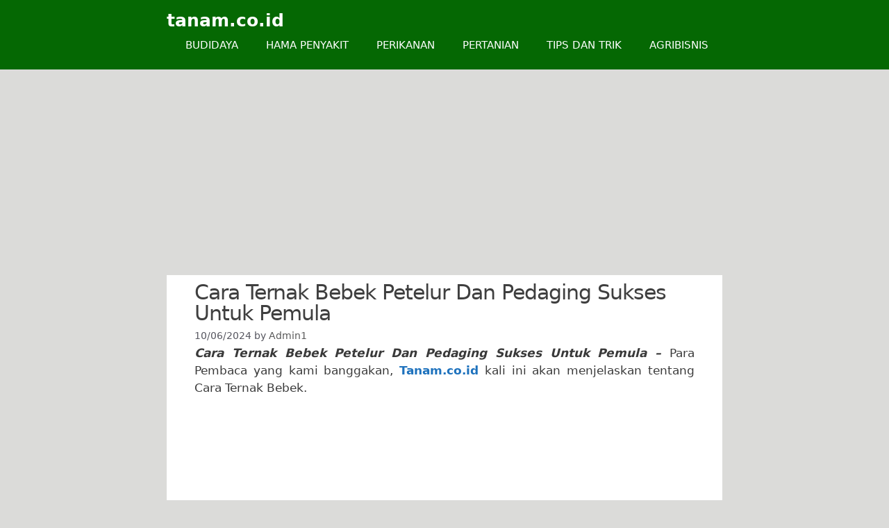

--- FILE ---
content_type: text/html; charset=UTF-8
request_url: https://www.tanam.co.id/cara-ternak-bebek/
body_size: 16008
content:
<!DOCTYPE html>
<html lang="en-US">
<head>
	<meta charset="UTF-8">
	<meta name='robots' content='index, follow, max-image-preview:large, max-snippet:-1, max-video-preview:-1' />
<meta name="viewport" content="width=device-width, initial-scale=1">
	<!-- This site is optimized with the Yoast SEO plugin v24.5 - https://yoast.com/wordpress/plugins/seo/ -->
	<title>Cara Ternak Bebek Petelur Dan Pedaging Sukses Untuk Pemula</title>
	<meta name="description" content="Cara Ternak Bebek :Bebek merupakan unggas air yang mengarah pada produksi telur dan dagingnya serta termasuk spesies burung dalam famili An" />
	<link rel="canonical" href="https://www.tanam.co.id/cara-ternak-bebek/" />
	<meta property="og:locale" content="en_US" />
	<meta property="og:type" content="article" />
	<meta property="og:title" content="Cara Ternak Bebek Petelur Dan Pedaging Sukses Untuk Pemula" />
	<meta property="og:description" content="Cara Ternak Bebek :Bebek merupakan unggas air yang mengarah pada produksi telur dan dagingnya serta termasuk spesies burung dalam famili An" />
	<meta property="og:url" content="https://www.tanam.co.id/cara-ternak-bebek/" />
	<meta property="og:site_name" content="tanam.co.id" />
	<meta property="article:published_time" content="2024-10-06T16:57:02+00:00" />
	<meta property="og:image" content="https://www.tanam.co.id/wp-content/uploads/2020/09/Cara-Ternak-Bebek-Petelur-Dan-Pedaging-Sukses-Untuk-Pemula.png" />
	<meta property="og:image:width" content="700" />
	<meta property="og:image:height" content="400" />
	<meta property="og:image:type" content="image/png" />
	<meta name="author" content="Admin1" />
	<meta name="twitter:card" content="summary_large_image" />
	<meta name="twitter:label1" content="Written by" />
	<meta name="twitter:data1" content="Admin1" />
	<meta name="twitter:label2" content="Est. reading time" />
	<meta name="twitter:data2" content="7 minutes" />
	<script type="application/ld+json" class="yoast-schema-graph">{"@context":"https://schema.org","@graph":[{"@type":"Article","@id":"https://www.tanam.co.id/cara-ternak-bebek/#article","isPartOf":{"@id":"https://www.tanam.co.id/cara-ternak-bebek/"},"author":{"name":"Admin1","@id":"https://www.tanam.co.id/#/schema/person/0d5d1d40eda42606223921093098985f"},"headline":"Cara Ternak Bebek Petelur Dan Pedaging Sukses Untuk Pemula","datePublished":"2024-10-06T16:57:02+00:00","mainEntityOfPage":{"@id":"https://www.tanam.co.id/cara-ternak-bebek/"},"wordCount":1443,"publisher":{"@id":"https://www.tanam.co.id/#organization"},"image":{"@id":"https://www.tanam.co.id/cara-ternak-bebek/#primaryimage"},"thumbnailUrl":"https://www.tanam.co.id/wp-content/uploads/2020/09/Cara-Ternak-Bebek-Petelur-Dan-Pedaging-Sukses-Untuk-Pemula.png","keywords":["anak itik disebut","analisa ternak bebek petelur 50 ekor","analisa ternak bebek petelur 500 ekor","aturan cara merawat bebek","beternak bebek petelur di lahan sempit","budidaya itik petelur pdf","Cara ternak bebek entok","Cara ternak bebek lokal pedaging","Cara ternak bebek pedaging","Cara ternak bebek pedaging hibrida","Cara ternak bebek peking","Cara ternak Bebek Petelur kering","Cara Ternak Bebek Petelur Modern","dod itik","kandang bebek pedaging","kepanjangan dod bebek","pakan bebek umur 3 bulan","pakan ternak bebek petelur","pemeliharaan itik","Resiko ternak bebek","tahap pertumbuhan bebek","ternak bebek petelur modern","ternak entok untuk pemula"],"articleSection":["AGRIBISNIS","BUDIDAYA","HAMA PENYAKIT","PERIKANAN","PERTANIAN","TIPS DAN TRIK"],"inLanguage":"en-US"},{"@type":"WebPage","@id":"https://www.tanam.co.id/cara-ternak-bebek/","url":"https://www.tanam.co.id/cara-ternak-bebek/","name":"Cara Ternak Bebek Petelur Dan Pedaging Sukses Untuk Pemula","isPartOf":{"@id":"https://www.tanam.co.id/#website"},"primaryImageOfPage":{"@id":"https://www.tanam.co.id/cara-ternak-bebek/#primaryimage"},"image":{"@id":"https://www.tanam.co.id/cara-ternak-bebek/#primaryimage"},"thumbnailUrl":"https://www.tanam.co.id/wp-content/uploads/2020/09/Cara-Ternak-Bebek-Petelur-Dan-Pedaging-Sukses-Untuk-Pemula.png","datePublished":"2024-10-06T16:57:02+00:00","description":"Cara Ternak Bebek :Bebek merupakan unggas air yang mengarah pada produksi telur dan dagingnya serta termasuk spesies burung dalam famili An","inLanguage":"en-US","potentialAction":[{"@type":"ReadAction","target":["https://www.tanam.co.id/cara-ternak-bebek/"]}]},{"@type":"ImageObject","inLanguage":"en-US","@id":"https://www.tanam.co.id/cara-ternak-bebek/#primaryimage","url":"https://www.tanam.co.id/wp-content/uploads/2020/09/Cara-Ternak-Bebek-Petelur-Dan-Pedaging-Sukses-Untuk-Pemula.png","contentUrl":"https://www.tanam.co.id/wp-content/uploads/2020/09/Cara-Ternak-Bebek-Petelur-Dan-Pedaging-Sukses-Untuk-Pemula.png","width":700,"height":400,"caption":"Cara Ternak Bebek Petelur Dan Pedaging Sukses Untuk Pemula"},{"@type":"WebSite","@id":"https://www.tanam.co.id/#website","url":"https://www.tanam.co.id/","name":"tanam.co.id","description":"Tanam.co.id - Media Pengetahuan Online Seputar Tani dan Ternak","publisher":{"@id":"https://www.tanam.co.id/#organization"},"potentialAction":[{"@type":"SearchAction","target":{"@type":"EntryPoint","urlTemplate":"https://www.tanam.co.id/?s={search_term_string}"},"query-input":{"@type":"PropertyValueSpecification","valueRequired":true,"valueName":"search_term_string"}}],"inLanguage":"en-US"},{"@type":"Organization","@id":"https://www.tanam.co.id/#organization","name":"Tanam.co.id - Media Pengetahuan Online Seputar Tani dan Ternak.","url":"https://www.tanam.co.id/","logo":{"@type":"ImageObject","inLanguage":"en-US","@id":"https://www.tanam.co.id/#/schema/logo/image/","url":"https://www.tanam.co.id/wp-content/uploads/2020/01/Logo-Tanam.co_.id_.jpg","contentUrl":"https://www.tanam.co.id/wp-content/uploads/2020/01/Logo-Tanam.co_.id_.jpg","width":299,"height":119,"caption":"Tanam.co.id - Media Pengetahuan Online Seputar Tani dan Ternak."},"image":{"@id":"https://www.tanam.co.id/#/schema/logo/image/"}},{"@type":"Person","@id":"https://www.tanam.co.id/#/schema/person/0d5d1d40eda42606223921093098985f","name":"Admin1"}]}</script>
	<!-- / Yoast SEO plugin. -->


<link rel='dns-prefetch' href='//www.tanam.co.id' />
<link rel='dns-prefetch' href='//www.googletagmanager.com' />
<link rel="alternate" type="application/rss+xml" title="tanam.co.id &raquo; Feed" href="https://www.tanam.co.id/feed/" />
<link rel="alternate" type="application/rss+xml" title="tanam.co.id &raquo; Comments Feed" href="https://www.tanam.co.id/comments/feed/" />
<script>
window._wpemojiSettings = {"baseUrl":"https:\/\/s.w.org\/images\/core\/emoji\/15.0.3\/72x72\/","ext":".png","svgUrl":"https:\/\/s.w.org\/images\/core\/emoji\/15.0.3\/svg\/","svgExt":".svg","source":{"concatemoji":"https:\/\/www.tanam.co.id\/wp-includes\/js\/wp-emoji-release.min.js?ver=de720f3b563871ad3ec88bcc40a82de5"}};
/*! This file is auto-generated */
!function(i,n){var o,s,e;function c(e){try{var t={supportTests:e,timestamp:(new Date).valueOf()};sessionStorage.setItem(o,JSON.stringify(t))}catch(e){}}function p(e,t,n){e.clearRect(0,0,e.canvas.width,e.canvas.height),e.fillText(t,0,0);var t=new Uint32Array(e.getImageData(0,0,e.canvas.width,e.canvas.height).data),r=(e.clearRect(0,0,e.canvas.width,e.canvas.height),e.fillText(n,0,0),new Uint32Array(e.getImageData(0,0,e.canvas.width,e.canvas.height).data));return t.every(function(e,t){return e===r[t]})}function u(e,t,n){switch(t){case"flag":return n(e,"\ud83c\udff3\ufe0f\u200d\u26a7\ufe0f","\ud83c\udff3\ufe0f\u200b\u26a7\ufe0f")?!1:!n(e,"\ud83c\uddfa\ud83c\uddf3","\ud83c\uddfa\u200b\ud83c\uddf3")&&!n(e,"\ud83c\udff4\udb40\udc67\udb40\udc62\udb40\udc65\udb40\udc6e\udb40\udc67\udb40\udc7f","\ud83c\udff4\u200b\udb40\udc67\u200b\udb40\udc62\u200b\udb40\udc65\u200b\udb40\udc6e\u200b\udb40\udc67\u200b\udb40\udc7f");case"emoji":return!n(e,"\ud83d\udc26\u200d\u2b1b","\ud83d\udc26\u200b\u2b1b")}return!1}function f(e,t,n){var r="undefined"!=typeof WorkerGlobalScope&&self instanceof WorkerGlobalScope?new OffscreenCanvas(300,150):i.createElement("canvas"),a=r.getContext("2d",{willReadFrequently:!0}),o=(a.textBaseline="top",a.font="600 32px Arial",{});return e.forEach(function(e){o[e]=t(a,e,n)}),o}function t(e){var t=i.createElement("script");t.src=e,t.defer=!0,i.head.appendChild(t)}"undefined"!=typeof Promise&&(o="wpEmojiSettingsSupports",s=["flag","emoji"],n.supports={everything:!0,everythingExceptFlag:!0},e=new Promise(function(e){i.addEventListener("DOMContentLoaded",e,{once:!0})}),new Promise(function(t){var n=function(){try{var e=JSON.parse(sessionStorage.getItem(o));if("object"==typeof e&&"number"==typeof e.timestamp&&(new Date).valueOf()<e.timestamp+604800&&"object"==typeof e.supportTests)return e.supportTests}catch(e){}return null}();if(!n){if("undefined"!=typeof Worker&&"undefined"!=typeof OffscreenCanvas&&"undefined"!=typeof URL&&URL.createObjectURL&&"undefined"!=typeof Blob)try{var e="postMessage("+f.toString()+"("+[JSON.stringify(s),u.toString(),p.toString()].join(",")+"));",r=new Blob([e],{type:"text/javascript"}),a=new Worker(URL.createObjectURL(r),{name:"wpTestEmojiSupports"});return void(a.onmessage=function(e){c(n=e.data),a.terminate(),t(n)})}catch(e){}c(n=f(s,u,p))}t(n)}).then(function(e){for(var t in e)n.supports[t]=e[t],n.supports.everything=n.supports.everything&&n.supports[t],"flag"!==t&&(n.supports.everythingExceptFlag=n.supports.everythingExceptFlag&&n.supports[t]);n.supports.everythingExceptFlag=n.supports.everythingExceptFlag&&!n.supports.flag,n.DOMReady=!1,n.readyCallback=function(){n.DOMReady=!0}}).then(function(){return e}).then(function(){var e;n.supports.everything||(n.readyCallback(),(e=n.source||{}).concatemoji?t(e.concatemoji):e.wpemoji&&e.twemoji&&(t(e.twemoji),t(e.wpemoji)))}))}((window,document),window._wpemojiSettings);
</script>
<style id='wp-emoji-styles-inline-css'>

	img.wp-smiley, img.emoji {
		display: inline !important;
		border: none !important;
		box-shadow: none !important;
		height: 1em !important;
		width: 1em !important;
		margin: 0 0.07em !important;
		vertical-align: -0.1em !important;
		background: none !important;
		padding: 0 !important;
	}
</style>
<link rel='stylesheet' id='wp-block-library-css' href='https://www.tanam.co.id/wp-includes/css/dist/block-library/style.min.css?ver=de720f3b563871ad3ec88bcc40a82de5' media='all' />
<style id='classic-theme-styles-inline-css'>
/*! This file is auto-generated */
.wp-block-button__link{color:#fff;background-color:#32373c;border-radius:9999px;box-shadow:none;text-decoration:none;padding:calc(.667em + 2px) calc(1.333em + 2px);font-size:1.125em}.wp-block-file__button{background:#32373c;color:#fff;text-decoration:none}
</style>
<style id='global-styles-inline-css'>
body{--wp--preset--color--black: #000000;--wp--preset--color--cyan-bluish-gray: #abb8c3;--wp--preset--color--white: #ffffff;--wp--preset--color--pale-pink: #f78da7;--wp--preset--color--vivid-red: #cf2e2e;--wp--preset--color--luminous-vivid-orange: #ff6900;--wp--preset--color--luminous-vivid-amber: #fcb900;--wp--preset--color--light-green-cyan: #7bdcb5;--wp--preset--color--vivid-green-cyan: #00d084;--wp--preset--color--pale-cyan-blue: #8ed1fc;--wp--preset--color--vivid-cyan-blue: #0693e3;--wp--preset--color--vivid-purple: #9b51e0;--wp--preset--color--contrast: var(--contrast);--wp--preset--color--contrast-2: var(--contrast-2);--wp--preset--color--contrast-3: var(--contrast-3);--wp--preset--color--base: var(--base);--wp--preset--color--base-2: var(--base-2);--wp--preset--color--base-3: var(--base-3);--wp--preset--color--accent: var(--accent);--wp--preset--gradient--vivid-cyan-blue-to-vivid-purple: linear-gradient(135deg,rgba(6,147,227,1) 0%,rgb(155,81,224) 100%);--wp--preset--gradient--light-green-cyan-to-vivid-green-cyan: linear-gradient(135deg,rgb(122,220,180) 0%,rgb(0,208,130) 100%);--wp--preset--gradient--luminous-vivid-amber-to-luminous-vivid-orange: linear-gradient(135deg,rgba(252,185,0,1) 0%,rgba(255,105,0,1) 100%);--wp--preset--gradient--luminous-vivid-orange-to-vivid-red: linear-gradient(135deg,rgba(255,105,0,1) 0%,rgb(207,46,46) 100%);--wp--preset--gradient--very-light-gray-to-cyan-bluish-gray: linear-gradient(135deg,rgb(238,238,238) 0%,rgb(169,184,195) 100%);--wp--preset--gradient--cool-to-warm-spectrum: linear-gradient(135deg,rgb(74,234,220) 0%,rgb(151,120,209) 20%,rgb(207,42,186) 40%,rgb(238,44,130) 60%,rgb(251,105,98) 80%,rgb(254,248,76) 100%);--wp--preset--gradient--blush-light-purple: linear-gradient(135deg,rgb(255,206,236) 0%,rgb(152,150,240) 100%);--wp--preset--gradient--blush-bordeaux: linear-gradient(135deg,rgb(254,205,165) 0%,rgb(254,45,45) 50%,rgb(107,0,62) 100%);--wp--preset--gradient--luminous-dusk: linear-gradient(135deg,rgb(255,203,112) 0%,rgb(199,81,192) 50%,rgb(65,88,208) 100%);--wp--preset--gradient--pale-ocean: linear-gradient(135deg,rgb(255,245,203) 0%,rgb(182,227,212) 50%,rgb(51,167,181) 100%);--wp--preset--gradient--electric-grass: linear-gradient(135deg,rgb(202,248,128) 0%,rgb(113,206,126) 100%);--wp--preset--gradient--midnight: linear-gradient(135deg,rgb(2,3,129) 0%,rgb(40,116,252) 100%);--wp--preset--font-size--small: 13px;--wp--preset--font-size--medium: 20px;--wp--preset--font-size--large: 36px;--wp--preset--font-size--x-large: 42px;--wp--preset--spacing--20: 0.44rem;--wp--preset--spacing--30: 0.67rem;--wp--preset--spacing--40: 1rem;--wp--preset--spacing--50: 1.5rem;--wp--preset--spacing--60: 2.25rem;--wp--preset--spacing--70: 3.38rem;--wp--preset--spacing--80: 5.06rem;--wp--preset--shadow--natural: 6px 6px 9px rgba(0, 0, 0, 0.2);--wp--preset--shadow--deep: 12px 12px 50px rgba(0, 0, 0, 0.4);--wp--preset--shadow--sharp: 6px 6px 0px rgba(0, 0, 0, 0.2);--wp--preset--shadow--outlined: 6px 6px 0px -3px rgba(255, 255, 255, 1), 6px 6px rgba(0, 0, 0, 1);--wp--preset--shadow--crisp: 6px 6px 0px rgba(0, 0, 0, 1);}:where(.is-layout-flex){gap: 0.5em;}:where(.is-layout-grid){gap: 0.5em;}body .is-layout-flex{display: flex;}body .is-layout-flex{flex-wrap: wrap;align-items: center;}body .is-layout-flex > *{margin: 0;}body .is-layout-grid{display: grid;}body .is-layout-grid > *{margin: 0;}:where(.wp-block-columns.is-layout-flex){gap: 2em;}:where(.wp-block-columns.is-layout-grid){gap: 2em;}:where(.wp-block-post-template.is-layout-flex){gap: 1.25em;}:where(.wp-block-post-template.is-layout-grid){gap: 1.25em;}.has-black-color{color: var(--wp--preset--color--black) !important;}.has-cyan-bluish-gray-color{color: var(--wp--preset--color--cyan-bluish-gray) !important;}.has-white-color{color: var(--wp--preset--color--white) !important;}.has-pale-pink-color{color: var(--wp--preset--color--pale-pink) !important;}.has-vivid-red-color{color: var(--wp--preset--color--vivid-red) !important;}.has-luminous-vivid-orange-color{color: var(--wp--preset--color--luminous-vivid-orange) !important;}.has-luminous-vivid-amber-color{color: var(--wp--preset--color--luminous-vivid-amber) !important;}.has-light-green-cyan-color{color: var(--wp--preset--color--light-green-cyan) !important;}.has-vivid-green-cyan-color{color: var(--wp--preset--color--vivid-green-cyan) !important;}.has-pale-cyan-blue-color{color: var(--wp--preset--color--pale-cyan-blue) !important;}.has-vivid-cyan-blue-color{color: var(--wp--preset--color--vivid-cyan-blue) !important;}.has-vivid-purple-color{color: var(--wp--preset--color--vivid-purple) !important;}.has-black-background-color{background-color: var(--wp--preset--color--black) !important;}.has-cyan-bluish-gray-background-color{background-color: var(--wp--preset--color--cyan-bluish-gray) !important;}.has-white-background-color{background-color: var(--wp--preset--color--white) !important;}.has-pale-pink-background-color{background-color: var(--wp--preset--color--pale-pink) !important;}.has-vivid-red-background-color{background-color: var(--wp--preset--color--vivid-red) !important;}.has-luminous-vivid-orange-background-color{background-color: var(--wp--preset--color--luminous-vivid-orange) !important;}.has-luminous-vivid-amber-background-color{background-color: var(--wp--preset--color--luminous-vivid-amber) !important;}.has-light-green-cyan-background-color{background-color: var(--wp--preset--color--light-green-cyan) !important;}.has-vivid-green-cyan-background-color{background-color: var(--wp--preset--color--vivid-green-cyan) !important;}.has-pale-cyan-blue-background-color{background-color: var(--wp--preset--color--pale-cyan-blue) !important;}.has-vivid-cyan-blue-background-color{background-color: var(--wp--preset--color--vivid-cyan-blue) !important;}.has-vivid-purple-background-color{background-color: var(--wp--preset--color--vivid-purple) !important;}.has-black-border-color{border-color: var(--wp--preset--color--black) !important;}.has-cyan-bluish-gray-border-color{border-color: var(--wp--preset--color--cyan-bluish-gray) !important;}.has-white-border-color{border-color: var(--wp--preset--color--white) !important;}.has-pale-pink-border-color{border-color: var(--wp--preset--color--pale-pink) !important;}.has-vivid-red-border-color{border-color: var(--wp--preset--color--vivid-red) !important;}.has-luminous-vivid-orange-border-color{border-color: var(--wp--preset--color--luminous-vivid-orange) !important;}.has-luminous-vivid-amber-border-color{border-color: var(--wp--preset--color--luminous-vivid-amber) !important;}.has-light-green-cyan-border-color{border-color: var(--wp--preset--color--light-green-cyan) !important;}.has-vivid-green-cyan-border-color{border-color: var(--wp--preset--color--vivid-green-cyan) !important;}.has-pale-cyan-blue-border-color{border-color: var(--wp--preset--color--pale-cyan-blue) !important;}.has-vivid-cyan-blue-border-color{border-color: var(--wp--preset--color--vivid-cyan-blue) !important;}.has-vivid-purple-border-color{border-color: var(--wp--preset--color--vivid-purple) !important;}.has-vivid-cyan-blue-to-vivid-purple-gradient-background{background: var(--wp--preset--gradient--vivid-cyan-blue-to-vivid-purple) !important;}.has-light-green-cyan-to-vivid-green-cyan-gradient-background{background: var(--wp--preset--gradient--light-green-cyan-to-vivid-green-cyan) !important;}.has-luminous-vivid-amber-to-luminous-vivid-orange-gradient-background{background: var(--wp--preset--gradient--luminous-vivid-amber-to-luminous-vivid-orange) !important;}.has-luminous-vivid-orange-to-vivid-red-gradient-background{background: var(--wp--preset--gradient--luminous-vivid-orange-to-vivid-red) !important;}.has-very-light-gray-to-cyan-bluish-gray-gradient-background{background: var(--wp--preset--gradient--very-light-gray-to-cyan-bluish-gray) !important;}.has-cool-to-warm-spectrum-gradient-background{background: var(--wp--preset--gradient--cool-to-warm-spectrum) !important;}.has-blush-light-purple-gradient-background{background: var(--wp--preset--gradient--blush-light-purple) !important;}.has-blush-bordeaux-gradient-background{background: var(--wp--preset--gradient--blush-bordeaux) !important;}.has-luminous-dusk-gradient-background{background: var(--wp--preset--gradient--luminous-dusk) !important;}.has-pale-ocean-gradient-background{background: var(--wp--preset--gradient--pale-ocean) !important;}.has-electric-grass-gradient-background{background: var(--wp--preset--gradient--electric-grass) !important;}.has-midnight-gradient-background{background: var(--wp--preset--gradient--midnight) !important;}.has-small-font-size{font-size: var(--wp--preset--font-size--small) !important;}.has-medium-font-size{font-size: var(--wp--preset--font-size--medium) !important;}.has-large-font-size{font-size: var(--wp--preset--font-size--large) !important;}.has-x-large-font-size{font-size: var(--wp--preset--font-size--x-large) !important;}
.wp-block-navigation a:where(:not(.wp-element-button)){color: inherit;}
:where(.wp-block-post-template.is-layout-flex){gap: 1.25em;}:where(.wp-block-post-template.is-layout-grid){gap: 1.25em;}
:where(.wp-block-columns.is-layout-flex){gap: 2em;}:where(.wp-block-columns.is-layout-grid){gap: 2em;}
.wp-block-pullquote{font-size: 1.5em;line-height: 1.6;}
</style>
<link rel='stylesheet' id='toc-screen-css' href='https://www.tanam.co.id/wp-content/plugins/table-of-contents-plus/screen.min.css?ver=2411.1' media='all' />
<style id='toc-screen-inline-css'>
div#toc_container ul li {font-size: 100%;}
</style>
<link rel='stylesheet' id='generate-style-css' href='https://www.tanam.co.id/wp-content/themes/generatepress/assets/css/all.min.css?ver=3.6.0' media='all' />
<style id='generate-style-inline-css'>
.no-featured-image-padding .featured-image {margin-left:-40px;margin-right:-40px;}.post-image-above-header .no-featured-image-padding .inside-article .featured-image {margin-top:-10px;}@media (max-width:768px){.no-featured-image-padding .featured-image {margin-left:-30px;margin-right:-30px;}.post-image-above-header .no-featured-image-padding .inside-article .featured-image {margin-top:-0px;}}
body{background-color:#dbdbd9;color:#3a3a3a;}a{color:#1e72bd;}a:hover, a:focus, a:active{color:var(--contrast);}body .grid-container{max-width:800px;}.wp-block-group__inner-container{max-width:800px;margin-left:auto;margin-right:auto;}.site-header .header-image{width:150px;}:root{--contrast:#222222;--contrast-2:#575760;--contrast-3:#b2b2be;--base:#f0f0f0;--base-2:#f7f8f9;--base-3:#ffffff;--accent:#056803;}:root .has-contrast-color{color:var(--contrast);}:root .has-contrast-background-color{background-color:var(--contrast);}:root .has-contrast-2-color{color:var(--contrast-2);}:root .has-contrast-2-background-color{background-color:var(--contrast-2);}:root .has-contrast-3-color{color:var(--contrast-3);}:root .has-contrast-3-background-color{background-color:var(--contrast-3);}:root .has-base-color{color:var(--base);}:root .has-base-background-color{background-color:var(--base);}:root .has-base-2-color{color:var(--base-2);}:root .has-base-2-background-color{background-color:var(--base-2);}:root .has-base-3-color{color:var(--base-3);}:root .has-base-3-background-color{background-color:var(--base-3);}:root .has-accent-color{color:var(--accent);}:root .has-accent-background-color{background-color:var(--accent);}h1{font-family:-apple-system, system-ui, BlinkMacSystemFont, "Segoe UI", Helvetica, Arial, sans-serif, "Apple Color Emoji", "Segoe UI Emoji", "Segoe UI Symbol";font-size:30px;letter-spacing:-1px;line-height:1em;}.top-bar{background-color:#636363;color:#ffffff;}.top-bar a{color:#ffffff;}.top-bar a:hover{color:#303030;}.site-header{background-color:var(--accent);color:var(--contrast);}.site-header a{color:#3f3f3f;}.main-title a,.main-title a:hover{color:var(--base-3);}.site-description{color:var(--contrast-2);}.mobile-menu-control-wrapper .menu-toggle,.mobile-menu-control-wrapper .menu-toggle:hover,.mobile-menu-control-wrapper .menu-toggle:focus,.has-inline-mobile-toggle #site-navigation.toggled{background-color:rgba(0, 0, 0, 0.02);}.main-navigation,.main-navigation ul ul{background-color:var(--accent);}.main-navigation .main-nav ul li a, .main-navigation .menu-toggle, .main-navigation .menu-bar-items{color:var(--base-3);}.main-navigation .main-nav ul li:not([class*="current-menu-"]):hover > a, .main-navigation .main-nav ul li:not([class*="current-menu-"]):focus > a, .main-navigation .main-nav ul li.sfHover:not([class*="current-menu-"]) > a, .main-navigation .menu-bar-item:hover > a, .main-navigation .menu-bar-item.sfHover > a{color:var(--contrast-3);background-color:var(--accent);}button.menu-toggle:hover,button.menu-toggle:focus,.main-navigation .mobile-bar-items a,.main-navigation .mobile-bar-items a:hover,.main-navigation .mobile-bar-items a:focus{color:var(--base-3);}.main-navigation .main-nav ul li[class*="current-menu-"] > a{color:var(--base-3);background-color:var(--accent);}.navigation-search input[type="search"],.navigation-search input[type="search"]:active, .navigation-search input[type="search"]:focus, .main-navigation .main-nav ul li.search-item.active > a, .main-navigation .menu-bar-items .search-item.active > a{color:var(--contrast-3);background-color:var(--accent);}.main-navigation ul ul{background-color:#3f3f3f;}.main-navigation .main-nav ul ul li a{color:#ffffff;}.main-navigation .main-nav ul ul li:not([class*="current-menu-"]):hover > a,.main-navigation .main-nav ul ul li:not([class*="current-menu-"]):focus > a, .main-navigation .main-nav ul ul li.sfHover:not([class*="current-menu-"]) > a{color:#ffffff;background-color:#3f3f3f;}.main-navigation .main-nav ul ul li[class*="current-menu-"] > a{color:#ffffff;background-color:#3f3f3f;}.separate-containers .inside-article, .separate-containers .comments-area, .separate-containers .page-header, .one-container .container, .separate-containers .paging-navigation, .inside-page-header{background-color:var(--base-3);}.inside-article a,.paging-navigation a,.comments-area a,.page-header a{color:#1e72bd;}.entry-header h1,.page-header h1{color:#3f3f3f;}.entry-title a{color:#3f3f3f;}.entry-meta{color:var(--contrast-2);}.entry-meta a{color:#595959;}.entry-meta a:hover{color:#000000;}.sidebar .widget{background-color:var(--base-3);}.sidebar .widget .widget-title{color:#3f3f3f;}.footer-widgets{background-color:var(--base-3);}.site-info{color:#222222;background-color:#ffffff;}.site-info a{color:#000000;}.site-info a:hover{color:#606060;}.footer-bar .widget_nav_menu .current-menu-item a{color:#606060;}input[type="text"],input[type="email"],input[type="url"],input[type="password"],input[type="search"],input[type="tel"],input[type="number"],textarea,select{color:var(--contrast);background-color:var(--base-2);border-color:var(--base);}input[type="text"]:focus,input[type="email"]:focus,input[type="url"]:focus,input[type="password"]:focus,input[type="search"]:focus,input[type="tel"]:focus,input[type="number"]:focus,textarea:focus,select:focus{color:var(--contrast);background-color:var(--base-2);border-color:var(--contrast-3);}button,html input[type="button"],input[type="reset"],input[type="submit"],a.button,a.wp-block-button__link:not(.has-background){color:#ffffff;background-color:#1e72bd;}button:hover,html input[type="button"]:hover,input[type="reset"]:hover,input[type="submit"]:hover,a.button:hover,button:focus,html input[type="button"]:focus,input[type="reset"]:focus,input[type="submit"]:focus,a.button:focus,a.wp-block-button__link:not(.has-background):active,a.wp-block-button__link:not(.has-background):focus,a.wp-block-button__link:not(.has-background):hover{color:#ffffff;background-color:#1e72bd;}a.generate-back-to-top{background-color:rgba( 0,0,0,0.4 );color:#3f3f3f;}a.generate-back-to-top:hover,a.generate-back-to-top:focus{background-color:rgba( 0,0,0,0.6 );color:#ffffff;}:root{--gp-search-modal-bg-color:var(--base-3);--gp-search-modal-text-color:var(--contrast);--gp-search-modal-overlay-bg-color:rgba(0,0,0,0.2);}@media (max-width: 768px){.main-navigation .menu-bar-item:hover > a, .main-navigation .menu-bar-item.sfHover > a{background:none;color:var(--base-3);}}.inside-top-bar{padding:10px;}.inside-header{padding:15px 40px 15px 40px;}.separate-containers .inside-article, .separate-containers .comments-area, .separate-containers .page-header, .separate-containers .paging-navigation, .one-container .site-content, .inside-page-header{padding:10px 40px 40px 40px;}.site-main .wp-block-group__inner-container{padding:10px 40px 40px 40px;}.entry-content .alignwide, body:not(.no-sidebar) .entry-content .alignfull{margin-left:-40px;width:calc(100% + 80px);max-width:calc(100% + 80px);}.separate-containers .widget, .separate-containers .site-main > *, .separate-containers .page-header, .widget-area .main-navigation{margin-bottom:3px;}.separate-containers .site-main{margin:3px;}.both-right.separate-containers .inside-left-sidebar{margin-right:1px;}.both-right.separate-containers .inside-right-sidebar{margin-left:1px;}.both-left.separate-containers .inside-left-sidebar{margin-right:1px;}.both-left.separate-containers .inside-right-sidebar{margin-left:1px;}.separate-containers .page-header-image, .separate-containers .page-header-contained, .separate-containers .page-header-image-single, .separate-containers .page-header-content-single{margin-top:3px;}.separate-containers .inside-right-sidebar, .separate-containers .inside-left-sidebar{margin-top:3px;margin-bottom:3px;}.main-navigation .main-nav ul li a,.menu-toggle,.main-navigation .mobile-bar-items a{line-height:40px;}.navigation-search input[type="search"]{height:40px;}.rtl .menu-item-has-children .dropdown-menu-toggle{padding-left:20px;}.rtl .main-navigation .main-nav ul li.menu-item-has-children > a{padding-right:20px;}.site-info{padding:20px;}@media (max-width:768px){.separate-containers .inside-article, .separate-containers .comments-area, .separate-containers .page-header, .separate-containers .paging-navigation, .one-container .site-content, .inside-page-header{padding:0px 30px 31px 30px;}.site-main .wp-block-group__inner-container{padding:0px 30px 31px 30px;}.inside-header{padding-bottom:0px;}.site-info{padding-right:10px;padding-left:10px;}.entry-content .alignwide, body:not(.no-sidebar) .entry-content .alignfull{margin-left:-30px;width:calc(100% + 60px);max-width:calc(100% + 60px);}}.one-container .sidebar .widget{padding:0px;}/* End cached CSS */@media (max-width: 768px){.main-navigation .menu-toggle,.main-navigation .mobile-bar-items,.sidebar-nav-mobile:not(#sticky-placeholder){display:block;}.main-navigation ul,.gen-sidebar-nav{display:none;}[class*="nav-float-"] .site-header .inside-header > *{float:none;clear:both;}}
.post-image:not(:first-child), .page-content:not(:first-child), .entry-content:not(:first-child), .entry-summary:not(:first-child), footer.entry-meta{margin-top:0.1em;}.post-image-above-header .inside-article div.featured-image, .post-image-above-header .inside-article div.post-image{margin-bottom:0.1em;}
</style>
<link rel='stylesheet' id='generate-navigation-branding-css' href='https://www.tanam.co.id/wp-content/plugins/gp-premium/menu-plus/functions/css/navigation-branding.min.css?ver=2.5.5' media='all' />
<style id='generate-navigation-branding-inline-css'>
@media (max-width: 768px){.site-header, #site-navigation, #sticky-navigation{display:none !important;opacity:0.0;}#mobile-header{display:block !important;width:100% !important;}#mobile-header .main-nav > ul{display:none;}#mobile-header.toggled .main-nav > ul, #mobile-header .menu-toggle, #mobile-header .mobile-bar-items{display:block;}#mobile-header .main-nav{-ms-flex:0 0 100%;flex:0 0 100%;-webkit-box-ordinal-group:5;-ms-flex-order:4;order:4;}.navigation-branding .main-title a, .navigation-branding .main-title a:hover, .navigation-branding .main-title a:visited{color:var(--base-3);}}.navigation-branding img, .site-logo.mobile-header-logo img{height:40px;width:auto;}.navigation-branding .main-title{line-height:40px;}@media (max-width: 810px){#site-navigation .navigation-branding, #sticky-navigation .navigation-branding{margin-left:10px;}}@media (max-width: 768px){.main-navigation:not(.slideout-navigation) .main-nav{-ms-flex:0 0 100%;flex:0 0 100%;}.main-navigation:not(.slideout-navigation) .inside-navigation{-ms-flex-wrap:wrap;flex-wrap:wrap;display:-webkit-box;display:-ms-flexbox;display:flex;}.nav-aligned-center .navigation-branding, .nav-aligned-left .navigation-branding{margin-right:auto;}.nav-aligned-center  .main-navigation.has-branding:not(.slideout-navigation) .inside-navigation .main-nav,.nav-aligned-center  .main-navigation.has-sticky-branding.navigation-stick .inside-navigation .main-nav,.nav-aligned-left  .main-navigation.has-branding:not(.slideout-navigation) .inside-navigation .main-nav,.nav-aligned-left  .main-navigation.has-sticky-branding.navigation-stick .inside-navigation .main-nav{margin-right:0px;}}
</style>
<script src="https://www.tanam.co.id/wp-includes/js/jquery/jquery.min.js?ver=3.7.1" id="jquery-core-js"></script>
<script src="https://www.tanam.co.id/wp-includes/js/jquery/jquery-migrate.min.js?ver=3.4.1" id="jquery-migrate-js"></script>
<link rel="https://api.w.org/" href="https://www.tanam.co.id/wp-json/" /><link rel="alternate" type="application/json" href="https://www.tanam.co.id/wp-json/wp/v2/posts/4356" /><link rel="EditURI" type="application/rsd+xml" title="RSD" href="https://www.tanam.co.id/xmlrpc.php?rsd" />
<link rel="alternate" type="application/json+oembed" href="https://www.tanam.co.id/wp-json/oembed/1.0/embed?url=https%3A%2F%2Fwww.tanam.co.id%2Fcara-ternak-bebek%2F" />
<link rel="alternate" type="text/xml+oembed" href="https://www.tanam.co.id/wp-json/oembed/1.0/embed?url=https%3A%2F%2Fwww.tanam.co.id%2Fcara-ternak-bebek%2F&#038;format=xml" />
<meta name="generator" content="Site Kit by Google 1.170.0" /><link rel="icon" href="https://www.tanam.co.id/wp-content/uploads/2020/04/cropped-Logo-Tanam-60x60.png" sizes="32x32" />
<link rel="icon" href="https://www.tanam.co.id/wp-content/uploads/2020/04/cropped-Logo-Tanam.png" sizes="192x192" />
<link rel="apple-touch-icon" href="https://www.tanam.co.id/wp-content/uploads/2020/04/cropped-Logo-Tanam.png" />
<meta name="msapplication-TileImage" content="https://www.tanam.co.id/wp-content/uploads/2020/04/cropped-Logo-Tanam.png" />
</head>

<body data-rsssl=1 class="post-template-default single single-post postid-4356 single-format-standard wp-embed-responsive post-image-below-header post-image-aligned-center sticky-menu-fade mobile-header no-sidebar nav-float-right separate-containers fluid-header active-footer-widgets-0 header-aligned-left dropdown-hover" itemtype="https://schema.org/Blog" itemscope>
	<a class="screen-reader-text skip-link" href="#content" title="Skip to content">Skip to content</a>		<header class="site-header" id="masthead" aria-label="Site"  itemtype="https://schema.org/WPHeader" itemscope>
			<div class="inside-header grid-container grid-parent">
				<div class="site-branding">
						<p class="main-title" itemprop="headline">
					<a href="https://www.tanam.co.id/" rel="home">tanam.co.id</a>
				</p>
						
					</div>		<nav class="main-navigation sub-menu-right" id="site-navigation" aria-label="Primary"  itemtype="https://schema.org/SiteNavigationElement" itemscope>
			<div class="inside-navigation grid-container grid-parent">
								<button class="menu-toggle" aria-controls="primary-menu" aria-expanded="false">
					<span class="gp-icon icon-menu-bars"><svg viewBox="0 0 512 512" aria-hidden="true" xmlns="http://www.w3.org/2000/svg" width="1em" height="1em"><path d="M0 96c0-13.255 10.745-24 24-24h464c13.255 0 24 10.745 24 24s-10.745 24-24 24H24c-13.255 0-24-10.745-24-24zm0 160c0-13.255 10.745-24 24-24h464c13.255 0 24 10.745 24 24s-10.745 24-24 24H24c-13.255 0-24-10.745-24-24zm0 160c0-13.255 10.745-24 24-24h464c13.255 0 24 10.745 24 24s-10.745 24-24 24H24c-13.255 0-24-10.745-24-24z" /></svg><svg viewBox="0 0 512 512" aria-hidden="true" xmlns="http://www.w3.org/2000/svg" width="1em" height="1em"><path d="M71.029 71.029c9.373-9.372 24.569-9.372 33.942 0L256 222.059l151.029-151.03c9.373-9.372 24.569-9.372 33.942 0 9.372 9.373 9.372 24.569 0 33.942L289.941 256l151.03 151.029c9.372 9.373 9.372 24.569 0 33.942-9.373 9.372-24.569 9.372-33.942 0L256 289.941l-151.029 151.03c-9.373 9.372-24.569 9.372-33.942 0-9.372-9.373-9.372-24.569 0-33.942L222.059 256 71.029 104.971c-9.372-9.373-9.372-24.569 0-33.942z" /></svg></span><span class="mobile-menu">Menu</span>				</button>
				<div id="primary-menu" class="main-nav"><ul id="menu-menu-utama" class=" menu sf-menu"><li id="menu-item-13" class="menu-item menu-item-type-taxonomy menu-item-object-category current-post-ancestor current-menu-parent current-post-parent menu-item-13"><a href="https://www.tanam.co.id/category/budidaya/">BUDIDAYA</a></li>
<li id="menu-item-14" class="menu-item menu-item-type-taxonomy menu-item-object-category current-post-ancestor current-menu-parent current-post-parent menu-item-14"><a href="https://www.tanam.co.id/category/hama-penyakit/">HAMA PENYAKIT</a></li>
<li id="menu-item-15" class="menu-item menu-item-type-taxonomy menu-item-object-category current-post-ancestor current-menu-parent current-post-parent menu-item-15"><a href="https://www.tanam.co.id/category/perikanan/">PERIKANAN</a></li>
<li id="menu-item-17" class="menu-item menu-item-type-taxonomy menu-item-object-category current-post-ancestor current-menu-parent current-post-parent menu-item-17"><a href="https://www.tanam.co.id/category/pertanian/">PERTANIAN</a></li>
<li id="menu-item-18" class="menu-item menu-item-type-taxonomy menu-item-object-category current-post-ancestor current-menu-parent current-post-parent menu-item-18"><a href="https://www.tanam.co.id/category/tips-dan-trik/">TIPS DAN TRIK</a></li>
<li id="menu-item-20" class="menu-item menu-item-type-taxonomy menu-item-object-category current-post-ancestor current-menu-parent current-post-parent menu-item-20"><a href="https://www.tanam.co.id/category/agribisnis/">AGRIBISNIS</a></li>
</ul></div>			</div>
		</nav>
					</div>
		</header>
				<nav id="mobile-header" itemtype="https://schema.org/SiteNavigationElement" itemscope class="main-navigation mobile-header-navigation has-branding">
			<div class="inside-navigation grid-container grid-parent">
				<div class="navigation-branding"><p class="main-title" itemprop="headline">
							<a href="https://www.tanam.co.id/" rel="home">
								tanam.co.id
							</a>
						</p></div>					<button class="menu-toggle" aria-controls="mobile-menu" aria-expanded="false">
						<span class="gp-icon icon-menu-bars"><svg viewBox="0 0 512 512" aria-hidden="true" xmlns="http://www.w3.org/2000/svg" width="1em" height="1em"><path d="M0 96c0-13.255 10.745-24 24-24h464c13.255 0 24 10.745 24 24s-10.745 24-24 24H24c-13.255 0-24-10.745-24-24zm0 160c0-13.255 10.745-24 24-24h464c13.255 0 24 10.745 24 24s-10.745 24-24 24H24c-13.255 0-24-10.745-24-24zm0 160c0-13.255 10.745-24 24-24h464c13.255 0 24 10.745 24 24s-10.745 24-24 24H24c-13.255 0-24-10.745-24-24z" /></svg><svg viewBox="0 0 512 512" aria-hidden="true" xmlns="http://www.w3.org/2000/svg" width="1em" height="1em"><path d="M71.029 71.029c9.373-9.372 24.569-9.372 33.942 0L256 222.059l151.029-151.03c9.373-9.372 24.569-9.372 33.942 0 9.372 9.373 9.372 24.569 0 33.942L289.941 256l151.03 151.029c9.372 9.373 9.372 24.569 0 33.942-9.373 9.372-24.569 9.372-33.942 0L256 289.941l-151.029 151.03c-9.373 9.372-24.569 9.372-33.942 0-9.372-9.373-9.372-24.569 0-33.942L222.059 256 71.029 104.971c-9.372-9.373-9.372-24.569 0-33.942z" /></svg></span><span class="mobile-menu">Menu</span>					</button>
					<div id="mobile-menu" class="main-nav"><ul id="menu-menu-utama-1" class=" menu sf-menu"><li class="menu-item menu-item-type-taxonomy menu-item-object-category current-post-ancestor current-menu-parent current-post-parent menu-item-13"><a href="https://www.tanam.co.id/category/budidaya/">BUDIDAYA</a></li>
<li class="menu-item menu-item-type-taxonomy menu-item-object-category current-post-ancestor current-menu-parent current-post-parent menu-item-14"><a href="https://www.tanam.co.id/category/hama-penyakit/">HAMA PENYAKIT</a></li>
<li class="menu-item menu-item-type-taxonomy menu-item-object-category current-post-ancestor current-menu-parent current-post-parent menu-item-15"><a href="https://www.tanam.co.id/category/perikanan/">PERIKANAN</a></li>
<li class="menu-item menu-item-type-taxonomy menu-item-object-category current-post-ancestor current-menu-parent current-post-parent menu-item-17"><a href="https://www.tanam.co.id/category/pertanian/">PERTANIAN</a></li>
<li class="menu-item menu-item-type-taxonomy menu-item-object-category current-post-ancestor current-menu-parent current-post-parent menu-item-18"><a href="https://www.tanam.co.id/category/tips-dan-trik/">TIPS DAN TRIK</a></li>
<li class="menu-item menu-item-type-taxonomy menu-item-object-category current-post-ancestor current-menu-parent current-post-parent menu-item-20"><a href="https://www.tanam.co.id/category/agribisnis/">AGRIBISNIS</a></li>
</ul></div>			</div><!-- .inside-navigation -->
		</nav><!-- #site-navigation -->
		
	<div class="site grid-container container hfeed grid-parent" id="page">
				<div class="site-content" id="content">
			
	<div class="content-area grid-parent mobile-grid-100 grid-100 tablet-grid-100" id="primary">
		<main class="site-main" id="main">
			<div class='code-block code-block-2' style='margin: 8px auto; text-align: center; display: block; clear: both;'>
<script async src="https://pagead2.googlesyndication.com/pagead/js/adsbygoogle.js?client=ca-pub-7385616468626945"
     crossorigin="anonymous"></script>
<!-- PstCuan090925 -->
<ins class="adsbygoogle"
     style="display:block"
     data-ad-client="ca-pub-7385616468626945"
     data-ad-slot="6044120746"
     data-ad-format="auto"
     data-full-width-responsive="true"></ins>
<script>
     (adsbygoogle = window.adsbygoogle || []).push({});
</script></div>

<article id="post-4356" class="post-4356 post type-post status-publish format-standard has-post-thumbnail hentry category-agribisnis category-budidaya category-hama-penyakit category-perikanan category-pertanian category-tips-dan-trik tag-anak-itik-disebut tag-analisa-ternak-bebek-petelur-50-ekor tag-analisa-ternak-bebek-petelur-500-ekor tag-aturan-cara-merawat-bebek tag-beternak-bebek-petelur-di-lahan-sempit tag-budidaya-itik-petelur-pdf tag-cara-ternak-bebek-entok tag-cara-ternak-bebek-lokal-pedaging tag-cara-ternak-bebek-pedaging tag-cara-ternak-bebek-pedaging-hibrida tag-cara-ternak-bebek-peking tag-cara-ternak-bebek-petelur-kering tag-cara-ternak-bebek-petelur-modern tag-dod-itik tag-kandang-bebek-pedaging tag-kepanjangan-dod-bebek tag-pakan-bebek-umur-3-bulan tag-pakan-ternak-bebek-petelur tag-pemeliharaan-itik tag-resiko-ternak-bebek tag-tahap-pertumbuhan-bebek tag-ternak-bebek-petelur-modern tag-ternak-entok-untuk-pemula no-featured-image-padding" itemtype="https://schema.org/CreativeWork" itemscope>
	<div class="inside-article">
					<header class="entry-header">
				<h1 class="entry-title" itemprop="headline">Cara Ternak Bebek Petelur Dan Pedaging Sukses Untuk Pemula</h1>		<div class="entry-meta">
			<span class="posted-on"><time class="entry-date published" datetime="2024-10-06T23:57:02+07:00" itemprop="datePublished">10/06/2024</time></span> <span class="byline">by <span class="author vcard" itemprop="author" itemtype="https://schema.org/Person" itemscope><a class="url fn n" href="https://www.tanam.co.id/author/admin1/" title="View all posts by Admin1" rel="author" itemprop="url"><span class="author-name" itemprop="name">Admin1</span></a></span></span> 		</div>
					</header>
			
		<div class="entry-content" itemprop="text">
			<p style="text-align: justify;"><em><strong>Cara Ternak Bebek Petelur Dan Pedaging Sukses Untuk Pemula &#8211; </strong></em>Para Pembaca yang kami banggakan, <a href="https://www.tanam.co.id/"><strong>Tanam.co.id</strong></a> kali ini akan menjelaskan tentang Cara Ternak Bebek.</p><div class='code-block code-block-1' style='margin: 8px auto; text-align: center; display: block; clear: both;'>
<script async src="https://pagead2.googlesyndication.com/pagead/js/adsbygoogle.js?client=ca-pub-7385616468626945"
     crossorigin="anonymous"></script>
<!-- PstCuan090925 -->
<ins class="adsbygoogle"
     style="display:block"
     data-ad-client="ca-pub-7385616468626945"
     data-ad-slot="6044120746"
     data-ad-format="auto"
     data-full-width-responsive="true"></ins>
<script>
     (adsbygoogle = window.adsbygoogle || []).push({});
</script></div>

<p style="text-align: justify;">Dan menerangkan tentang fungsi serta manfaatnya. Untuk lebih jelasnya mari kita baca uraiannya berikut ini :</p>
<hr />
<div id="toc_container" class="no_bullets"><p class="toc_title">Contents</p><div class='code-block code-block-1' style='margin: 8px auto; text-align: center; display: block; clear: both;'>
<script async src="https://pagead2.googlesyndication.com/pagead/js/adsbygoogle.js?client=ca-pub-7385616468626945"
     crossorigin="anonymous"></script>
<!-- PstCuan090925 -->
<ins class="adsbygoogle"
     style="display:block"
     data-ad-client="ca-pub-7385616468626945"
     data-ad-slot="6044120746"
     data-ad-format="auto"
     data-full-width-responsive="true"></ins>
<script>
     (adsbygoogle = window.adsbygoogle || []).push({});
</script></div>
<ul class="toc_list"><li><ul><li><ul><li></li><li></li><li></li></ul></li><li><ul><li></li><li></li><li></li><li></li><li></li><li></li><li></li></ul></li><li></li><li><ul><li></li><li></li><li></li></ul></li></ul></li></ul></div>
<h2 style="text-align: center;"><span id="Cara_Ternak_Bebek_Petelur_Dan_Pedaging_Sukses_Untuk_Pemula">Cara Ternak Bebek Petelur Dan Pedaging Sukses Untuk Pemula</span></h2>
<hr />
<p style="text-align: justify;">Bebek merupakan unggas air yang mengarah pada produksi telur dan dagingnya serta termasuk spesies burung dalam famili Anatidae.</p>
<p style="text-align: justify;">Sumber penghasilan protein hewani seperti telur dan daging sangat dibutuhkan oleh masyarakat. Bahkan populasi itik di Indonesia menempati urutan ke empat setelah ayam ras petelur, ayam ras pedaging dan ayam buras.</p><div class='code-block code-block-1' style='margin: 8px auto; text-align: center; display: block; clear: both;'>
<script async src="https://pagead2.googlesyndication.com/pagead/js/adsbygoogle.js?client=ca-pub-7385616468626945"
     crossorigin="anonymous"></script>
<!-- PstCuan090925 -->
<ins class="adsbygoogle"
     style="display:block"
     data-ad-client="ca-pub-7385616468626945"
     data-ad-slot="6044120746"
     data-ad-format="auto"
     data-full-width-responsive="true"></ins>
<script>
     (adsbygoogle = window.adsbygoogle || []).push({});
</script></div>

<p style="text-align: justify;">Pada umunya cara ternak bebek petelur bagi pemula ini cukup mudah diterapkan. Cara ternak bebek petelur ini tentu dapat dilakukan oleh siapa saja.</p>
<p style="text-align: justify;">Asalkan dipelihara dengan menjemen pemeliharaan yang benar dan sesuai tentu akan mendapatkan hasil maksimal sesuai dengan target.</p>
<p style="text-align: justify;">Bebek umumnya adalah burung akuatik yang sebagian besar berukuran lebih kecil dibandingkan kerabatnya, angsa dan angsa berleher pendek, dan dapat ditemukan pada perairan air tawar maupun air laut.</p>
<p style="text-align: justify;">Bebek pada kadang-kadang disamakan dengan beberapa burung air yang berhubungan jauh namun mirip dalam penampilan, misalnya loon, grebe, gallinule, serta coot.</p>
<p style="text-align: justify;">Beberapa jenis bebek juga dapat melakukan sebuah kawin silang, namun menghasilkan keturunan yang steril dan juga tidak bisa memiliki keturunan.</p>
<p style="text-align: justify;">Seperti pada persilangan antara serati dan bebek pelari dapat juga menghasilkan keturunan steril, brati dan tiktok.</p>
<hr />
<h3 style="text-align: justify;"><span id="Jenis_Jenis_Kandang_Bebek">Jenis Jenis Kandang Bebek</span></h3>
<p style="text-align: justify;">Terdapat beberapa tipe kandang untuk ternak bebek, sebagai berikut ini :</p>
<ul style="text-align: justify;">
<li>
<hr />
<h4><span id="Kandang_Tipe_Pekarangan">Kandang Tipe Pekarangan</span></h4>
</li>
</ul>
<p style="text-align: justify;">Kandang ini dibuat di pekarangan yang sekelilingnya di pagari. Dalam kandang ini semua aktivitas bebek seperti makan dan minum serta berenang hanya pada lingkungan yang telah dipagari.</p>
<p style="text-align: justify;">Kandang ini bersifat terbuka tapi sebaiknya kandang diberi tempat untuk berteduh bebek pada saat malam hari atau pada saat hujan.</p>
<p style="text-align: justify;">Tipe kandang ini cocok untuk anda yang memiliki lahan yang luas dan memiliki tujuan pembibitan atau reproduksi.</p>
<ul style="text-align: justify;">
<li>
<h4><span id="Kandang_Terkurung_atau_Tipe_Postal">Kandang Terkurung atau Tipe Postal</span></h4>
</li>
</ul>
<p style="text-align: justify;">Kandang ini berupa sebuah bangunan besar yang memiliki atap dan dinding, dinding kandang biasa dibuat dari kisi bambu, bebek dibiarkan berkeliaran di dalam lingkungan kandang.</p>
<p style="text-align: justify;">Dalam kandang tersebut akan diberi fasilitas seperti tempat minum, pakan, dan juga kolam untuk bisa berenang bebek.</p>
<p style="text-align: justify;">Untuk bagian dasar atau lantai kandang bisa berupa tanah saja atau juga bisa menggunakan semen yang ditaburi dengan arang sekam padi.</p>
<p style="text-align: justify;">Tipe kandang ini cocok digunakan untuk anda yang memiliki lahan sempit dan ingin fokus memproduksi telur dan daging bebek atau pembibitan.</p>
<ul style="text-align: justify;">
<li>
<h4><span id="Kandang_Tipe_Baterai">Kandang Tipe Baterai</span></h4>
</li>
</ul>
<p style="text-align: justify;">Menggunakan kandang ini 1 atau 2 bebek diletakan dalam kotak yang berbeda atau terpisah. kandang ini biasanya dibuat dari kisi bambu.</p>
<p style="text-align: justify;">Tipe kandang ini dapat di aplikasikan di dalam atau diluar ruangan. Tipe kandang ini cocok digunakan untuk anda yang memiliki lahan sempit dan ingin fokus memproduksi telur dan daging bebek.</p>
<hr />
<h3 style="text-align: justify;"><span id="Langkah_Metode_Beternak_Bebek">Langkah Metode Beternak Bebek</span></h3>
<ul style="text-align: justify;">
<li>
<hr />
<h4><span id="Memilih_Jenis_Bebek_yang_akan_Diternak">Memilih Jenis Bebek yang akan Diternak</span></h4>
<ul>
<li>Bebek petelur yaitu seperti Indian Runner, Khaki Campbell, Buff (Buff Orpington) dan CV 2000-INA.</li>
<li>Bebek pedaging seperti Peking, Rouen, Aylesbury, Muscovy dan Cayuga.</li>
<li>Bebek ornamental (itik kesayangan atau hobby) seperti East India, Call (Grey Call), Mandariun, Blue Swedish, Crested, Wood.</li>
<li>Itik Tegal (Tegal) – Ciri-ciri : warna bulu itik putih polos sampai cokelat hitam, warna paruh dan kaki kuning atau hitam.</li>
<li>Itik Mojosari (Mojosari Jawa Timur) – Ciri-ciri : warna bulu cokelat muda sampai cokelat tua, warna paruh hitam dan kaki berwarna hitam.</li>
<li>Itik Alabio (Amuntai Kalimantan Selatan) – Ciri-ciri : badan jauh lebih besar dibandingkan dengan itik Tegal.</li>
<li>Itik Asahan dikembangkan di Tanjung Balai, Sumatera Utara.</li>
<li>Itik Persilangan</li>
</ul>
</li>
<li>
<h4><span id="Persiapan_Lokasi_Ternak_Bebek">Persiapan Lokasi Ternak Bebek</span></h4>
</li>
</ul>
<p style="text-align: justify;">Untuk tempat budidaya bebek, sebaiknya agak jauh dari pemukimam penduduk namun akses jalan menuju juga mudah dijangkau dengan mobil atau motor.</p>
<p style="text-align: justify;">Pastikan lokasi ternak aman dari predator, baik itu biawak, berang-berang, ular dan hewan pemangsa lainnya. Jika disekitar lokasi ada tempat mandi-mandi bebek akan lebih baik lagi.</p>
<ul style="text-align: justify;">
<li>
<h4><span id="Persiapan_Kandang_Bebek">Persiapan Kandang Bebek</span></h4>
</li>
</ul>
<p style="text-align: justify;">Berikut ini beberapa persyaratan kandang bebek agar produktivitas bisa optimal yakni :</p>
<ul style="text-align: justify;">
<li style="list-style-type: none;">
<ul>
<li>Penyiapan Sarana dan Peralatan</li>
<li>Persyaratan temperatur kandang ± 39 ° C.</li>
<li>Kelembaban kandang berkisar antara 60-65%</li>
<li>Penerangan kandang diberikan untuk dapat memudahkan pengaturan kandang agar tata kandang sesuai dengan fungsi bagian-bagian kandang.</li>
</ul>
</li>
</ul>
<p style="text-align: justify;">Untuk model kandang sendiri, setidaknya ada 3 tipe kandang yang bisa anda gunakan, berikut ini diantaranya adalah :</p>
<ul style="text-align: justify;">
<li style="list-style-type: none;">
<ul>
<li>Kandang untuk anak itik (DOD) oada masa stater bisa disebut juga kandang box, dengan ukuran 1 m 2 mampu menampung 50 ekor DOD</li>
<li>Kandang Brower (untuk itik remaja) disebut model kandang Ren/kandang kelompok dengan ukuran sekitar 16-100 ekor perkelompok</li>
<li>Kandang layar ( untuk itik masa bertelur) modelnya bisa berupa kandang baterei ( satu atau dua ekor dalam satu kotak) bisa juga berupa kandang lokasi ( kelompok) dengan ukuran setiap meter persegi sekitar 4-5 ekor itik dewasa ( masa bertelur atau untuk 30 ekor itik dewasa dengan ukuran kandang sekitar 3 x 2 meter).</li>
</ul>
</li>
</ul>
<p style="text-align: justify;">Daya tampung untuk 100 ekor itik :</p>
<ul style="text-align: justify;">
<li style="list-style-type: none;">
<ul>
<li>Umur 1 hari – 2 minggu 1 -2 m.</li>
<li>Umur 2 minggu 2 – 4 m.</li>
<li>Umur 2 – 4 minggu 4 – 6 m.</li>
<li>Umur 4 – 6 minggu 6 – 8 m.</li>
<li>Umur 6 – 8 minggu 8 – 10 m.</li>
<li>Itik dara sampai umur 6 bulan sekitar 5 – 10 ekor/m.</li>
</ul>
</li>
<li>
<h4><span id="Bibit_Bebek">Bibit Bebek</span></h4>
</li>
</ul>
<p style="text-align: justify;">Ada 3 cara memilih bibit bebek yang bisa kita lakukan, diantaranya sebagai berikut :</p>
<ul style="text-align: justify;">
<li style="list-style-type: none;">
<ul>
<li>Membeli telur tetas dari induk itik yang sudah dijamin keunggulannya.</li>
<li>Memelihara induk itik yaitu pejantan + betina unggul untuk mendapatkan telur tetas kemudian meletakannya pada mentok, ayam atau mesin tetas.</li>
<li>Membeli DOD (Day Old Duck) dari sebuah pembibitan yang sudah dikenal mutunya maupun yang telah mendapatkan rekomendasi dari Dinas Peternakan setempat.</li>
</ul>
</li>
<li>
<h4><span id="Perawatan_Bibit_Bebek">Perawatan Bibit Bebek</span></h4>
</li>
</ul>
<p style="text-align: justify;">Untuk bibit sebaiknya segera ditempatkan pada kandang brooder (indukan) yang telah dipersiapkan sebelumnya.</p>
<p style="text-align: justify;">Dan hal-hal yang perlu diperhatikan dalam brooder adalah temperatur brooder diusahakan yang anak itik tersebar secara merata.</p>
<p style="text-align: justify;">kapasitas kandang brooder (box) untuk 1 m² mampu menampung 50 ekor DOD, tempat pakan dan juga tempat minum sesuai dengan suatu ketentuan yaitu jenis pakan itik fase stater.</p>
<ul style="text-align: justify;">
<li>
<h4><span id="Perawatan_Calon_Induk">Perawatan Calon Induk</span></h4>
</li>
</ul>
<p style="text-align: justify;">Untuk para calon indukan bebek sendiri terbagi menjadi 2 jenis, yaitu induk untuk produksi telur konsumsi dan induk untuk produksi telur tetas.</p>
<p style="text-align: justify;">Perawatan keduanya ini sama saja, perbedaannya yaitu hanya pada induk untuk sebuah produksi telur tetas yang harus ada pejantan dengan perbandingan 1 jantan untuk sekitar 5 – 6 ekor betina.</p>
<ul style="text-align: justify;">
<li>
<h4><span id="Perkawinan_Bebek">Perkawinan Bebek</span></h4>
</li>
</ul>
<p style="text-align: justify;">Setelah memasuki usia 20 minggu, biasanya bebek akan siap untuk dikawinkan.</p>
<p style="text-align: justify;">Sistem perkawinan ini juga dikenal ada dua macam yaitu itik hand mating atau yang disebut sebagai perkawinan itik dengan bantuan tangan manusia dan juga nature mating (perkawinan itik secara alami).</p>
<p style="text-align: justify;">Setelah proses itik betina dibuahi maka itik akan bertelur. Itik bisa bertelur 200-250 butir pertahun. Waktu memanen yang tepata adalah pada pukul 06.00 – 07.00. Wadah telur berupa keranjang atau wadah lain yang cekung.</p>
<p style="text-align: justify;">Hendaknya telur segera dipasarkan. Untuk dapat meningkatkan nilai tambah, telur bisa diasinkan terlebih dahulu untuk dapat dijual sebagai telur asin. Telur ini tidak boleh disimpan lebih dari lima hari.</p>
<hr />
<h3 style="text-align: justify;"><span id="Metode_Pemberian_Pakan_Bebek">Metode Pemberian Pakan Bebek</span></h3>
<p style="text-align: justify;">Untuk pemberian pakan sendiri kita sesuaikan dengan usia itik. Pada fase bertelur itik membu tuhkan pakan dengan kandungan protein sekitar 17% – 20% dan energi sebesar 2.700kkal – 2.88kkal.</p>
<p style="text-align: justify;">Bahan pokok pakan sumber karbohidrat antara lain dedak, jagung,karak atau aking (nasi yang dikeringkan) serta menir.</p>
<p style="text-align: justify;">Sedangan sumber protein hewani (segar): ikan rucah, kerang, remis, kulit udang, diberikan oleh peter nak di dekat pantai.</p>
<p style="text-align: justify;">Bekicot dan keong sawah diberikan oleh peternak di areal pertanian dan rawa. Untuk mengantisipasi kurangnya ikan segar bisa dikeringkan dan dibuat tepung.</p>
<p style="text-align: justify;">Junkah pakan yang diberikan juga sangat bervariasi. Patokannya seekor itik membutuhkan sekitar 155 g/hari (kering). Pada kadar air sekitar 15% – 20% bobotnya yakni kurang lebih 220 g.</p>
<p style="text-align: justify;">Ada peternak membi pakan 20kg/100 ekor/ hari. Peternak lain memberi 7 kg aking, 5 kg katul, 15 kg ikan segar atau 5 kg tepung ikan. Atau 25 kg – 27 kg per hari.</p>
<p style="text-align: justify;">Berikut ini teknis pembagian pakan sesuai dengan usia bebek :</p>
<ul style="text-align: justify;">
<li>Umur 0-16 hari akan diberikan pada tempat pakan datar (tray feeder)</li>
<li>Umur 16-21 hari akan diberikan dengan tray feeder dan sebaran dilantai</li>
<li>Umur 21 hari samapai 18 minggu dapat disebar dilantai.</li>
<li>Umur sekitar 18 minggu–72 minggu, ada dua cara yaitu : 7 hari pertama secara pakan peralihan dengan memperhatikan pada permulaan produksi bertelur sampai produksi mencapai sekitar 5%. Setelah itu pemberian pakan itik ini secara ad libitum (terus menerus).</li>
</ul>
<p style="text-align: justify;">Sebagian peternak member pakan di dalam ruang istirahat. Sebaiknya pakan jangan kepanasan.</p>
<p style="text-align: justify;">Pemberian pakan dua kali (pukul 07.00 dan 17.00) atau tiga kali (plus pukul 12.00) sehari, tergantung kebiasaannya. Di antara jam pakan dua kali, biasanya diselingi dengan camilan protein hewani.</p>
<p><a href="https://www.tanam.co.id/wp-content/uploads/2020/09/Cara-Ternak-Bebek-Petelur-Dan-Pedaging-Sukses-Untuk-Pemula.png"><div class='code-block code-block-3' style='margin: 8px auto; text-align: center; display: block; clear: both;'>
<script async src="https://pagead2.googlesyndication.com/pagead/js/adsbygoogle.js?client=ca-pub-7385616468626945"
     crossorigin="anonymous"></script>
<!-- PstCuan090925 -->
<ins class="adsbygoogle"
     style="display:block"
     data-ad-client="ca-pub-7385616468626945"
     data-ad-slot="6044120746"
     data-ad-format="auto"
     data-full-width-responsive="true"></ins>
<script>
     (adsbygoogle = window.adsbygoogle || []).push({});
</script></div>
<img fetchpriority="high" decoding="async" class="aligncenter size-full wp-image-4363" src="https://www.tanam.co.id/wp-content/uploads/2020/09/Cara-Ternak-Bebek-Petelur-Dan-Pedaging-Sukses-Untuk-Pemula.png" alt="Cara Ternak Bebek Petelur Dan Pedaging Sukses Untuk Pemula" width="700" height="400" /></a></p>
<hr />
<h3 style="text-align: justify;"><span id="Pengendalian_Penyakit_Bebek">Pengendalian Penyakit Bebek</span></h3>
<ul style="text-align: justify;">
<li>
<hr />
<h4><span id="Penyakit_Berak_Kapur">Penyakit Berak Kapur</span></h4>
<ul>
<li>Penyebab : Bakteri Salmonella Pullorum. Tanda-tanda : Berak putih, lengket seperti pasta.</li>
<li>Pencegahan : Kebersihan kandang, makanan, minuman dan vaksinasi serta itik yang sakit dipisahkan.</li>
</ul>
</li>
<li>
<h4><span id="Penyakit_Cacing">Penyakit Cacing</span></h4>
<ul>
<li>Penyebab : Berbagai jenis cacing.</li>
<li>Tanda-tanda : Nafsu makan kurang, kadang-kadang mencret, bulu kusam, kurus, dan produksi telur menurun.</li>
<li>Pencegahan : Kandang harus bersih, kering tidak lembab, makanan dan minuman harus bersih dan sanitasi kandang.</li>
</ul>
</li>
<li>
<h4><span id="Lumpuh">Lumpuh</span></h4>
<ul>
<li>Penyebab : Kekurangan vitamin B.</li>
<li>Tanda-tanda : Kaki bengkak dibagian persendian, jalan pincang dan lumpuh, kelihatan ngantuk, kadang-kadang keluar air mata berlebihan.</li>
<li>Pencegahan : Pemberian sayuran atauhijauan dalam bentuk segar setiap hari.</li>
</ul>
</li>
</ul>
<p style="text-align: justify;">Demikian Uraian kami tentang <em><strong><a href="https://www.tanam.co.id/cara-ternak-bebek/">Cara Ternak Bebek</a> –</strong></em> Semoga uraian ini bisa menginspirasi para pembaca dan bermanfaat serta memberikan tambahan ilmu pengetahuan bagi para pemula. Mohon abaikan saja uraian kami ini jika pembaca tidak sependapat. Terima kasih atas kunjungannya.</p>
<!-- CONTENT END 1 -->
		</div>

				<footer class="entry-meta" aria-label="Entry meta">
			<span class="cat-links"><span class="gp-icon icon-categories"><svg viewBox="0 0 512 512" aria-hidden="true" xmlns="http://www.w3.org/2000/svg" width="1em" height="1em"><path d="M0 112c0-26.51 21.49-48 48-48h110.014a48 48 0 0143.592 27.907l12.349 26.791A16 16 0 00228.486 128H464c26.51 0 48 21.49 48 48v224c0 26.51-21.49 48-48 48H48c-26.51 0-48-21.49-48-48V112z" /></svg></span><span class="screen-reader-text">Categories </span><a href="https://www.tanam.co.id/category/agribisnis/" rel="category tag">AGRIBISNIS</a>, <a href="https://www.tanam.co.id/category/budidaya/" rel="category tag">BUDIDAYA</a>, <a href="https://www.tanam.co.id/category/hama-penyakit/" rel="category tag">HAMA PENYAKIT</a>, <a href="https://www.tanam.co.id/category/perikanan/" rel="category tag">PERIKANAN</a>, <a href="https://www.tanam.co.id/category/pertanian/" rel="category tag">PERTANIAN</a>, <a href="https://www.tanam.co.id/category/tips-dan-trik/" rel="category tag">TIPS DAN TRIK</a></span> <span class="tags-links"><span class="gp-icon icon-tags"><svg viewBox="0 0 512 512" aria-hidden="true" xmlns="http://www.w3.org/2000/svg" width="1em" height="1em"><path d="M20 39.5c-8.836 0-16 7.163-16 16v176c0 4.243 1.686 8.313 4.687 11.314l224 224c6.248 6.248 16.378 6.248 22.626 0l176-176c6.244-6.244 6.25-16.364.013-22.615l-223.5-224A15.999 15.999 0 00196.5 39.5H20zm56 96c0-13.255 10.745-24 24-24s24 10.745 24 24-10.745 24-24 24-24-10.745-24-24z"/><path d="M259.515 43.015c4.686-4.687 12.284-4.687 16.97 0l228 228c4.686 4.686 4.686 12.284 0 16.97l-180 180c-4.686 4.687-12.284 4.687-16.97 0-4.686-4.686-4.686-12.284 0-16.97L479.029 279.5 259.515 59.985c-4.686-4.686-4.686-12.284 0-16.97z" /></svg></span><span class="screen-reader-text">Tags </span><a href="https://www.tanam.co.id/tag/anak-itik-disebut/" rel="tag">anak itik disebut</a>, <a href="https://www.tanam.co.id/tag/analisa-ternak-bebek-petelur-50-ekor/" rel="tag">analisa ternak bebek petelur 50 ekor</a>, <a href="https://www.tanam.co.id/tag/analisa-ternak-bebek-petelur-500-ekor/" rel="tag">analisa ternak bebek petelur 500 ekor</a>, <a href="https://www.tanam.co.id/tag/aturan-cara-merawat-bebek/" rel="tag">aturan cara merawat bebek</a>, <a href="https://www.tanam.co.id/tag/beternak-bebek-petelur-di-lahan-sempit/" rel="tag">beternak bebek petelur di lahan sempit</a>, <a href="https://www.tanam.co.id/tag/budidaya-itik-petelur-pdf/" rel="tag">budidaya itik petelur pdf</a>, <a href="https://www.tanam.co.id/tag/cara-ternak-bebek-entok/" rel="tag">Cara ternak bebek entok</a>, <a href="https://www.tanam.co.id/tag/cara-ternak-bebek-lokal-pedaging/" rel="tag">Cara ternak bebek lokal pedaging</a>, <a href="https://www.tanam.co.id/tag/cara-ternak-bebek-pedaging/" rel="tag">Cara ternak bebek pedaging</a>, <a href="https://www.tanam.co.id/tag/cara-ternak-bebek-pedaging-hibrida/" rel="tag">Cara ternak bebek pedaging hibrida</a>, <a href="https://www.tanam.co.id/tag/cara-ternak-bebek-peking/" rel="tag">Cara ternak bebek peking</a>, <a href="https://www.tanam.co.id/tag/cara-ternak-bebek-petelur-kering/" rel="tag">Cara ternak Bebek Petelur kering</a>, <a href="https://www.tanam.co.id/tag/cara-ternak-bebek-petelur-modern/" rel="tag">Cara Ternak Bebek Petelur Modern</a>, <a href="https://www.tanam.co.id/tag/dod-itik/" rel="tag">dod itik</a>, <a href="https://www.tanam.co.id/tag/kandang-bebek-pedaging/" rel="tag">kandang bebek pedaging</a>, <a href="https://www.tanam.co.id/tag/kepanjangan-dod-bebek/" rel="tag">kepanjangan dod bebek</a>, <a href="https://www.tanam.co.id/tag/pakan-bebek-umur-3-bulan/" rel="tag">pakan bebek umur 3 bulan</a>, <a href="https://www.tanam.co.id/tag/pakan-ternak-bebek-petelur/" rel="tag">pakan ternak bebek petelur</a>, <a href="https://www.tanam.co.id/tag/pemeliharaan-itik/" rel="tag">pemeliharaan itik</a>, <a href="https://www.tanam.co.id/tag/resiko-ternak-bebek/" rel="tag">Resiko ternak bebek</a>, <a href="https://www.tanam.co.id/tag/tahap-pertumbuhan-bebek/" rel="tag">tahap pertumbuhan bebek</a>, <a href="https://www.tanam.co.id/tag/ternak-bebek-petelur-modern/" rel="tag">ternak bebek petelur modern</a>, <a href="https://www.tanam.co.id/tag/ternak-entok-untuk-pemula/" rel="tag">ternak entok untuk pemula</a></span> 		</footer>
			</div>
</article>
		</main>
	</div>

	
	</div>
</div>


<div class="site-footer">
			<footer class="site-info" aria-label="Site"  itemtype="https://schema.org/WPFooter" itemscope>
			<div class="inside-site-info grid-container grid-parent">
								<div class="copyright-bar">
					<a href="https://tanam.co.id/privacy-policy/" target="_blank" rel="noopener">Privacy Policy</a> - <a href="https://tanam.co.id/disclaimer/" target="_blank" rel="noopener">Disclaimer</a> - <a href="https://tanam.co.id/about-us/" target="_blank" rel="noopener">About Us</a> - <a href="https://tanam.co.id/contact-us/" target="_blank" rel="noopener">Contact Us</a>
</br>
&copy; 2026 tanam.co.id				</div>
			</div>
		</footer>
		</div>

<script id="generate-a11y">
!function(){"use strict";if("querySelector"in document&&"addEventListener"in window){var e=document.body;e.addEventListener("pointerdown",(function(){e.classList.add("using-mouse")}),{passive:!0}),e.addEventListener("keydown",(function(){e.classList.remove("using-mouse")}),{passive:!0})}}();
</script>
<script id="toc-front-js-extra">
var tocplus = {"visibility_show":"show","visibility_hide":"hide","width":"Auto"};
</script>
<script src="https://www.tanam.co.id/wp-content/plugins/table-of-contents-plus/front.min.js?ver=2411.1" id="toc-front-js"></script>
<!--[if lte IE 11]>
<script src="https://www.tanam.co.id/wp-content/themes/generatepress/assets/js/classList.min.js?ver=3.6.0" id="generate-classlist-js"></script>
<![endif]-->
<script id="generate-menu-js-before">
var generatepressMenu = {"toggleOpenedSubMenus":true,"openSubMenuLabel":"Open Sub-Menu","closeSubMenuLabel":"Close Sub-Menu"};
</script>
<script src="https://www.tanam.co.id/wp-content/themes/generatepress/assets/js/menu.min.js?ver=3.6.0" id="generate-menu-js"></script>

<script defer src="https://static.cloudflareinsights.com/beacon.min.js/vcd15cbe7772f49c399c6a5babf22c1241717689176015" integrity="sha512-ZpsOmlRQV6y907TI0dKBHq9Md29nnaEIPlkf84rnaERnq6zvWvPUqr2ft8M1aS28oN72PdrCzSjY4U6VaAw1EQ==" data-cf-beacon='{"version":"2024.11.0","token":"c582d10b41fc43f6aaf6120b311b3988","r":1,"server_timing":{"name":{"cfCacheStatus":true,"cfEdge":true,"cfExtPri":true,"cfL4":true,"cfOrigin":true,"cfSpeedBrain":true},"location_startswith":null}}' crossorigin="anonymous"></script>
</body>
</html>


--- FILE ---
content_type: text/html; charset=utf-8
request_url: https://www.google.com/recaptcha/api2/aframe
body_size: 268
content:
<!DOCTYPE HTML><html><head><meta http-equiv="content-type" content="text/html; charset=UTF-8"></head><body><script nonce="g9Pq7dmRsu4QEjW5R5Dx-A">/** Anti-fraud and anti-abuse applications only. See google.com/recaptcha */ try{var clients={'sodar':'https://pagead2.googlesyndication.com/pagead/sodar?'};window.addEventListener("message",function(a){try{if(a.source===window.parent){var b=JSON.parse(a.data);var c=clients[b['id']];if(c){var d=document.createElement('img');d.src=c+b['params']+'&rc='+(localStorage.getItem("rc::a")?sessionStorage.getItem("rc::b"):"");window.document.body.appendChild(d);sessionStorage.setItem("rc::e",parseInt(sessionStorage.getItem("rc::e")||0)+1);localStorage.setItem("rc::h",'1768817148375');}}}catch(b){}});window.parent.postMessage("_grecaptcha_ready", "*");}catch(b){}</script></body></html>